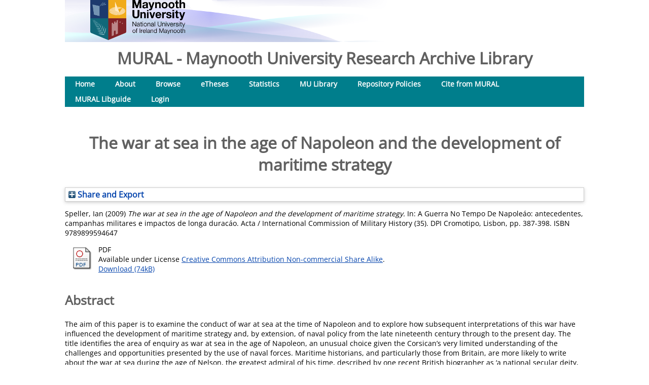

--- FILE ---
content_type: text/html; charset=utf-8
request_url: https://mural.maynoothuniversity.ie/id/eprint/3844/
body_size: 36400
content:
<!DOCTYPE html>
<html xmlns="http://www.w3.org/1999/xhtml">
  <head>
    <meta http-equiv="X-UA-Compatible" content="IE=edge" />
    <title> The war at sea in the age of Napoleon and the development of maritime strategy  - MURAL - Maynooth University Research Archive Library </title>
    <link rel="icon" href="/favicon.ico" type="image/x-icon" />
    <link rel="shortcut icon" href="/favicon.ico" type="image/x-icon" />
    <meta name="eprints.eprintid" content="3844" />
<meta name="eprints.rev_number" content="11" />
<meta name="eprints.eprint_status" content="archive" />
<meta name="eprints.userid" content="181" />
<meta name="eprints.dir" content="disk0/00/00/38/44" />
<meta name="eprints.datestamp" content="2012-09-05 15:15:00" />
<meta name="eprints.lastmod" content="2025-03-05 12:28:16" />
<meta name="eprints.status_changed" content="2012-09-05 15:15:00" />
<meta name="eprints.type" content="book_section" />
<meta name="eprints.metadata_visibility" content="show" />
<meta name="eprints.creators_name" content="Speller, Ian" />
<meta name="eprints.title" content="The war at sea in the age of Napoleon and the development of maritime strategy" />
<meta name="eprints.ispublished" content="pub" />
<meta name="eprints.subjects" content="hmnt-hstr" />
<meta name="eprints.divisions" content="dept_his" />
<meta name="eprints.keywords" content="marine warfare; Napoleon; maritime strategy; naval policy; nineteenth century;" />
<meta name="eprints.note" content="XXXV Congresso Internacional De História Militar" />
<meta name="eprints.abstract" content="The aim of this paper is to examine the conduct of war at sea at the time of Napoleon and to explore how subsequent interpretations of this war have influenced the development of maritime strategy and, by extension, of naval policy from the late nineteenth century through to the present day. The title identifies the area of enquiry as war at sea in the age of Napoleon, an unusual choice given the Corsican’s very limited understanding of the challenges and opportunities presented by the use of naval forces. Maritime historians, and particularly those from Britain, are more likely to write about the war at sea during the age of Nelson, the greatest admiral of his time, described by one recent British biographer as ‘a national secular deity, the god of war for troubled times, the last resort against overwhelming odds, guardian against tyranny’.2 The title was, however, chosen for a reason. It was chosen to emphasize that war at sea is about more than just war at sea. Events at sea matter only insofar as they have an impact on the land as it is there that people live and where great issues between nations are decided. One cannot understand war at sea unless one understands the role played by fleets, squadrons and ships, but this on its own is not enough. A mature understanding of the role of maritime power in these wars requires one to look at more than the clash of great fleets and to question the extent to which events at sea had an impact on the outcome of the war." />
<meta name="eprints.date" content="2009" />
<meta name="eprints.publisher" content="DPI Cromotipo" />
<meta name="eprints.full_text_status" content="public" />
<meta name="eprints.series" content="Acta / International Commission of Military History" />
<meta name="eprints.number" content="35" />
<meta name="eprints.place_of_pub" content="Lisbon" />
<meta name="eprints.pagerange" content="387-398" />
<meta name="eprints.department" content="History" />
<meta name="eprints.refereed" content="TRUE" />
<meta name="eprints.isbn" content="9789899594647" />
<meta name="eprints.book_title" content="A Guerra No Tempo De Napoleáo: antecedentes, campanhas militares e impactos de longa duracáo" />
<meta name="eprints.editors_name" content="Polonia, Amelia" />
<meta name="eprints.citation" content="  Speller, Ian  (2009) The war at sea in the age of Napoleon and the development of maritime strategy.   In:  A Guerra No Tempo De Napoleáo: antecedentes, campanhas militares e impactos de longa duracáo.    Acta / International Commission of Military History  (35).  DPI Cromotipo, Lisbon, pp. 387-398.  ISBN 9789899594647     " />
<meta name="eprints.document_url" content="https://mural.maynoothuniversity.ie/id/eprint/3844/1/IS_War_At_Sea.pdf" />
<link href="http://purl.org/DC/elements/1.0/" rel="schema.DC" />
<meta name="DC.relation" content="https://mural.maynoothuniversity.ie/id/eprint/3844/" />
<meta name="DC.title" content="The war at sea in the age of Napoleon and the development of maritime strategy" />
<meta name="DC.creator" content="Speller, Ian" />
<meta name="DC.subject" content="History" />
<meta name="DC.description" content="The aim of this paper is to examine the conduct of war at sea at the time of Napoleon and to explore how subsequent interpretations of this war have influenced the development of maritime strategy and, by extension, of naval policy from the late nineteenth century through to the present day. The title identifies the area of enquiry as war at sea in the age of Napoleon, an unusual choice given the Corsican’s very limited understanding of the challenges and opportunities presented by the use of naval forces. Maritime historians, and particularly those from Britain, are more likely to write about the war at sea during the age of Nelson, the greatest admiral of his time, described by one recent British biographer as ‘a national secular deity, the god of war for troubled times, the last resort against overwhelming odds, guardian against tyranny’.2 The title was, however, chosen for a reason. It was chosen to emphasize that war at sea is about more than just war at sea. Events at sea matter only insofar as they have an impact on the land as it is there that people live and where great issues between nations are decided. One cannot understand war at sea unless one understands the role played by fleets, squadrons and ships, but this on its own is not enough. A mature understanding of the role of maritime power in these wars requires one to look at more than the clash of great fleets and to question the extent to which events at sea had an impact on the outcome of the war." />
<meta name="DC.publisher" content="DPI Cromotipo" />
<meta name="DC.contributor" content="Polonia, Amelia" />
<meta name="DC.date" content="2009" />
<meta name="DC.type" content="Book Section" />
<meta name="DC.type" content="PeerReviewed" />
<meta name="DC.format" content="application/pdf" />
<meta name="DC.language" content="en" />
<meta name="DC.rights" content="cc_by_nc_sa" />
<meta name="DC.identifier" content="https://mural.maynoothuniversity.ie/id/eprint/3844/1/IS_War_At_Sea.pdf" />
<meta name="DC.identifier" content="  Speller, Ian  (2009) The war at sea in the age of Napoleon and the development of maritime strategy.   In:  A Guerra No Tempo De Napoleáo: antecedentes, campanhas militares e impactos de longa duracáo.    Acta / International Commission of Military History  (35).  DPI Cromotipo, Lisbon, pp. 387-398.  ISBN 9789899594647     " />
<!-- Highwire Press meta tags -->
<meta name="citation_title" content="The war at sea in the age of Napoleon and the development of maritime strategy" />
<meta name="citation_author" content="Speller, Ian" />
<meta name="citation_online_date" content="2012/09/05" />
<meta name="citation_isbn" content="9789899594647" />
<meta name="citation_issue" content="35" />
<meta name="citation_firstpage" content="387" />
<meta name="citation_lastpage" content="398" />
<meta name="citation_pdf_url" content="https://mural.maynoothuniversity.ie/id/eprint/3844/1/IS_War_At_Sea.pdf" />
<meta name="citation_date" content="2012/09/05" />
<meta name="citation_book_title" content="A Guerra No Tempo De Napoleáo: antecedentes, campanhas militares e impactos de longa duracáo" />
<meta name="citation_series_title" content="Acta / International Commission of Military History" />
<meta name="citation_publisher" content="DPI Cromotipo" />
<meta name="citation_abstract" content="The aim of this paper is to examine the conduct of war at sea at the time of Napoleon and to explore how subsequent interpretations of this war have influenced the development of maritime strategy and, by extension, of naval policy from the late nineteenth century through to the present day. The title identifies the area of enquiry as war at sea in the age of Napoleon, an unusual choice given the Corsican’s very limited understanding of the challenges and opportunities presented by the use of naval forces. Maritime historians, and particularly those from Britain, are more likely to write about the war at sea during the age of Nelson, the greatest admiral of his time, described by one recent British biographer as ‘a national secular deity, the god of war for troubled times, the last resort against overwhelming odds, guardian against tyranny’.2 The title was, however, chosen for a reason. It was chosen to emphasize that war at sea is about more than just war at sea. Events at sea matter only insofar as they have an impact on the land as it is there that people live and where great issues between nations are decided. One cannot understand war at sea unless one understands the role played by fleets, squadrons and ships, but this on its own is not enough. A mature understanding of the role of maritime power in these wars requires one to look at more than the clash of great fleets and to question the extent to which events at sea had an impact on the outcome of the war." />
<meta name="citation_language" content="en" />
<meta name="citation_editor" content="Polonia, Amelia" />
<meta name="citation_keywords" content="marine warfare; Napoleon; maritime strategy; naval policy; nineteenth century; History" />
<!-- PRISM meta tags -->
<link href="https://www.w3.org/submissions/2020/SUBM-prism-20200910/" rel="schema.prism" />
<meta name="prism.dateReceived" content="2012-09-05T15:15:00" />
<meta name="prism.modificationDate" content="2025-03-05T12:28:16" />
<meta name="prism.pageRange" content="387-398" />
<meta name="prism.startingPage" content="387" />
<meta name="prism.endingPage" content="398" />
<meta name="prism.isbn" content="9789899594647" />
<meta name="prism.number" content="35" />
<meta name="prism.seriesTitle" content="Acta / International Commission of Military History" />
<meta name="prism.keyword" content="marine warfare" />
<meta name="prism.keyword" content="Napoleon" />
<meta name="prism.keyword" content="maritime strategy" />
<meta name="prism.keyword" content="naval policy" />
<meta name="prism.keyword" content="nineteenth century" />
<meta name="prism.keyword" content="History" />
<link href="https://mural.maynoothuniversity.ie/id/eprint/3844/" rel="canonical" />
<link title="Data Cite XML" type="application/xml; charset=utf-8" href="https://mural.maynoothuniversity.ie/cgi/export/eprint/3844/DataCiteXML/mu-eprint-3844.xml" rel="alternate" />
<link title="HTML Citation" type="text/html; charset=utf-8" href="https://mural.maynoothuniversity.ie/cgi/export/eprint/3844/HTML/mu-eprint-3844.html" rel="alternate" />
<link title="EP3 XML with Files Embedded" type="application/vnd.eprints.data+xml; charset=utf-8; files=&quot;base64&quot;" href="https://mural.maynoothuniversity.ie/cgi/export/eprint/3844/XMLFiles/mu-eprint-3844.xml" rel="alternate" />
<link title="EP3 XML" type="application/vnd.eprints.data+xml; charset=utf-8" href="https://mural.maynoothuniversity.ie/cgi/export/eprint/3844/XML/mu-eprint-3844.xml" rel="alternate" />
<link title="Grid (abstract)" href="https://mural.maynoothuniversity.ie/cgi/export/eprint/3844/Grid/mu-eprint-3844.txt" rel="alternate" />
<link title="Dublin Core" type="text/plain; charset=utf-8" href="https://mural.maynoothuniversity.ie/cgi/export/eprint/3844/DC/mu-eprint-3844.txt" rel="alternate" />
<link title="MPEG-21 DIDL" type="text/xml; charset=utf-8" href="https://mural.maynoothuniversity.ie/cgi/export/eprint/3844/DIDL/mu-eprint-3844.xml" rel="alternate" />
<link title="ASCII Citation" type="text/plain; charset=utf-8" href="https://mural.maynoothuniversity.ie/cgi/export/eprint/3844/Text/mu-eprint-3844.txt" rel="alternate" />
<link title="JSON" type="application/json; charset=utf-8" href="https://mural.maynoothuniversity.ie/cgi/export/eprint/3844/JSON/mu-eprint-3844.js" rel="alternate" />
<link title="OPENAIRE" type="application/xml; charset=utf-8" href="https://mural.maynoothuniversity.ie/cgi/export/eprint/3844/OPENAIRE/mu-eprint-3844.xml" rel="alternate" />
<link title="Simple Metadata" type="text/plain; charset=utf-8" href="https://mural.maynoothuniversity.ie/cgi/export/eprint/3844/Simple/mu-eprint-3844.txt" rel="alternate" />
<link title="OpenURL ContextObject in Span" type="text/plain; charset=utf-8" href="https://mural.maynoothuniversity.ie/cgi/export/eprint/3844/COinS/mu-eprint-3844.txt" rel="alternate" />
<link title="EndNote" type="text/plain; charset=utf-8" href="https://mural.maynoothuniversity.ie/cgi/export/eprint/3844/EndNote/mu-eprint-3844.enw" rel="alternate" />
<link title="Multiline CSV (Staff)" type="text/csv; charset=utf-8" href="https://mural.maynoothuniversity.ie/cgi/export/eprint/3844/MultilineCSV/mu-eprint-3844.csv" rel="alternate" />
<link title="BibTeX" type="text/plain; charset=utf-8" href="https://mural.maynoothuniversity.ie/cgi/export/eprint/3844/BibTeX/mu-eprint-3844.bib" rel="alternate" />
<link title="RDF+N3" type="text/n3" href="https://mural.maynoothuniversity.ie/cgi/export/eprint/3844/RDFN3/mu-eprint-3844.n3" rel="alternate" />
<link title="Multiline CSV" type="text/csv; charset=utf-8" href="https://mural.maynoothuniversity.ie/cgi/export/eprint/3844/CSV/mu-eprint-3844.csv" rel="alternate" />
<link title="Atom" type="application/atom+xml;charset=utf-8" href="https://mural.maynoothuniversity.ie/cgi/export/eprint/3844/Atom/mu-eprint-3844.xml" rel="alternate" />
<link title="METS" type="text/xml; charset=utf-8" href="https://mural.maynoothuniversity.ie/cgi/export/eprint/3844/METS/mu-eprint-3844.xml" rel="alternate" />
<link title="Refer" type="text/plain" href="https://mural.maynoothuniversity.ie/cgi/export/eprint/3844/Refer/mu-eprint-3844.refer" rel="alternate" />
<link title="RDF+N-Triples" type="text/plain" href="https://mural.maynoothuniversity.ie/cgi/export/eprint/3844/RDFNT/mu-eprint-3844.nt" rel="alternate" />
<link title="RDF+XML" type="application/rdf+xml" href="https://mural.maynoothuniversity.ie/cgi/export/eprint/3844/RDFXML/mu-eprint-3844.rdf" rel="alternate" />
<link title="OpenURL ContextObject" type="text/xml; charset=utf-8" href="https://mural.maynoothuniversity.ie/cgi/export/eprint/3844/ContextObject/mu-eprint-3844.xml" rel="alternate" />
<link title="MODS" type="text/xml; charset=utf-8" href="https://mural.maynoothuniversity.ie/cgi/export/eprint/3844/MODS/mu-eprint-3844.xml" rel="alternate" />
<link title="Reference Manager" type="text/plain" href="https://mural.maynoothuniversity.ie/cgi/export/eprint/3844/RIS/mu-eprint-3844.ris" rel="alternate" />
<link rel="Top" href="https://mural.maynoothuniversity.ie/" />
    <link rel="Sword" href="https://mural.maynoothuniversity.ie/sword-app/servicedocument" />
    <link rel="SwordDeposit" href="https://mural.maynoothuniversity.ie/id/contents" />
    <link type="text/html" rel="Search" href="https://mural.maynoothuniversity.ie/cgi/search" />
    <link type="application/opensearchdescription+xml" title="MURAL - Maynooth University Research Archive Library " rel="Search" href="https://mural.maynoothuniversity.ie/cgi/opensearchdescription" />
    <script type="text/javascript" src="https://www.google.com/jsapi">
//padder
</script><script type="text/javascript">
// <![CDATA[
google.charts.load("current", {packages:["corechart", "geochart"]});
// ]]></script><script type="text/javascript">
// <![CDATA[
var eprints_http_root = "https://mural.maynoothuniversity.ie";
var eprints_http_cgiroot = "https://mural.maynoothuniversity.ie/cgi";
var eprints_oai_archive_id = "mural.maynoothuniversity.ie";
var eprints_logged_in = false;
var eprints_logged_in_userid = 0; 
var eprints_logged_in_username = ""; 
var eprints_logged_in_usertype = ""; 
var eprints_lang_id = "en";
// ]]></script>
    <style type="text/css">.ep_logged_in { display: none }</style>
    <link type="text/css" rel="stylesheet" href="/style/auto-3.4.6.css?1768498072" />
    <script type="text/javascript" src="/javascript/auto-3.4.6.js?1762773531">
//padder
</script>
    <!--[if lte IE 6]>
        <link rel="stylesheet" type="text/css" href="/style/ie6.css" />
   <![endif]-->
    <meta content="EPrints 3.4.6" name="Generator" />
    <meta http-equiv="Content-Type" content="text/html; charset=UTF-8" />
    <meta http-equiv="Content-Language" content="en" />
    
  </head>
  <body>
    
     <div class="ep_tm_header ep_noprint">
    <!--RU  replace the following div to point to University rather than eprints home page  
         <div class="ep_tm_site_logo">
           <a href="{$config{frontpage}}" title="{phrase('archive_name')}">
            <img alt="{phrase('archive_name')}" src="{$config{rel_path}}{$config{site_logo}}"/>
          </a>
        </div> 
     RU -->
   <!--RU new div to poin to university home page-->
      <div class="ep_tm_site_logo">
        <!--img alt="OA week" src="{$config{rel_path}}/images/OAWeek2018BannerOriginal.png"/-->
        <a href="http://www.maynoothuniversity.ie" title="Maynooth University">
          <img alt="Maynooth University" src="/images/sitelogo.png" />
        </a>
      </div> <!--RU new div ends-->
     
     <!--RU <ul> the menu bar has been moved to the page content rather than part of pagetop	
      </ul> -->
<!--RU the search box and login stagtus is commented out here as it will be placed only in the index page-->
    <!-- <table class="ep_tm_searchbar">
        <tr>
          <td align="left">
            <epc:pin ref="login_status"/>
          </td>
          <td align="right" style="white-space: nowrap">
            <epc:pin ref="languages"/>
            <form method="get" accept-charset="utf-8" action="{$config{http_cgiurl}}/search" style="display:inline">
              <input class="ep_tm_searchbarbox" size="20" type="text" name="q"/>
              <input class="ep_tm_searchbarbutton" value="{phrase('lib/searchexpression:action_search')}" type="submit" name="_action_search"/>
              <input type="hidden" name="_action_search" value="Search"/>
              <input type="hidden" name="_order" value="bytitle"/>
              <input type="hidden" name="basic_srchtype" value="ALL"/>
              <input type="hidden" name="_satisfyall" value="ALL"/>
            </form>
          </td>
        </tr>
      </table>-->
 <!--RU hiding of search box and status bar ends-->
  </div>
<!--RU add archive neme here to bring it above menu bar--> 
<h1 align="left">MURAL - Maynooth University Research Archive Library </h1> 
<!--RU archive name add ends-->
 <div>
  <div class="ep_tm_page_content">          
<!--RU bring in the menu bar here except search box which will be put in the index.xpage-->
   <ul class="ep_tm_menu">
        <li>
          <a href="https://mural.maynoothuniversity.ie">
            Home
          </a>
        </li>
        <li>
          <a href="https://mural.maynoothuniversity.ie/information.html">
            About
          </a>
        </li>
        <li>
          <a href="https://mural.maynoothuniversity.ie/view/" menu="ep_tm_menu_browse">
            Browse
          </a>
          <ul id="ep_tm_menu_browse" style="display:none;">
            <li>
              <a href="https://mural.maynoothuniversity.ie/view/year/">
                Browse by 
                Year
              </a>
            </li>
       <!--RU commenting out subject view since we do not have it-->
             <!--li>
               <a href="{$config{http_url}}/view/subjects/">
                <epc:phrase ref="bin/generate_views:indextitleprefix"/>
                <epc:phrase ref="viewname_eprint_subjects"/>
              </a>
            </li-->
       <!--RU comment end-->
            <li>
              <a href="https://mural.maynoothuniversity.ie/view/divisions/">
                Browse by 
                Academic Unit
              </a>
            </li>
            <li>
              <a href="https://mural.maynoothuniversity.ie/view/creators/">
                Browse by 
                Author
              </a>
            </li>
          </ul>
        </li>
        <!--RU adding one li for ethesis-->
        <li>
            <a href="https://mural.maynoothuniversity.ie/ethesis/">
              eTheses
          </a>
        </li>
        <!--RU li for ethesis ends-->
        <!--RU adding one li for IRstat-->
        <li>
            <a href="https://mural.maynoothuniversity.ie/cgi/stats/report/">
              Statistics
          </a>
        </li>
        <!--RU li for IRstat ends-->
        <!--RU addition for MU library link-->
        <li>
            <a href="https://www.maynoothuniversity.ie/library">
              MU Library
          </a>
        </li>
        <!--RU li for MU Library ends-->
        <!--RU add li for repo policies-->
        <li>
            <a href="https://nuim.libguides.com/openaccess/OAMandate">
              Repository Policies
          </a>
        </li>
        <!--RU add for repo policy end-->
	 <!--RU li for Cite from MURAL-->
        <li>
           <a href="https://nuim.libguides.com/mural/citingMURAL">
              Cite from MURAL
          </a>
        </li>
     <!-- RU add for Cite from MURAL ends -->
	<!--RU for libguides-->
	 <li>
            <a href="http://nuim.libguides.com/mural">
           MURAL Libguide
          </a>
        </li>

	<!--RU libguides end-->
	<!--RU add li for login-->
	<li>
           <a href="https://mural.maynoothuniversity.ie/cgi/users/home/">
            Login	     
	   </a>	   
        </li>
      <!--RU li for login ends-->
	 
     </ul>
	
	<div>
	
	 <ul id="ep_tm_menu_tools" class="ep_tm_key_tools"></ul><!--RU need this to show the status bar when logged in. The status bar has been modified in dynamic_template.pl at /opt/eprints3/archives/nuimeprn/cfg/cfg.d-->
        
	</div>
        

	
<br /><br /> <!--RU create space between menu bar and title-->
	<!--RU the title of page goes after the menu bar-->
	 <h1 class="ep_tm_pagetitle">
          

The war at sea in the age of Napoleon and the development of maritime strategy


        </h1>
       <!--RU title below menu bar ends-->
<br /> <!--RU create space between title and the rest of the page-->

<!-- RU bringing in menu bar under archive name ends-->
<!--	<div> --> <!--RU a new div set to give a description about MURAL-->
<!--	  MURAL is IR of MU and St.Patrics college. -->
<!--	</div> -->
        <div class="ep_summary_content"><div class="ep_summary_content_top"><div id="ep_summary_box_1" class="ep_summary_box ep_plugin_summary_box_tools"><div class="ep_summary_box_title"><div class="ep_no_js">Share and Export</div><div id="ep_summary_box_1_colbar" class="ep_only_js" style="display: none"><a onclick="EPJS_blur(event); EPJS_toggleSlideScroll('ep_summary_box_1_content',true,'ep_summary_box_1');EPJS_toggle('ep_summary_box_1_colbar',true);EPJS_toggle('ep_summary_box_1_bar',false);return false" class="ep_box_collapse_link" href="#"><img alt="-" border="0" src="/style/images/minus.png" /> Share and Export</a></div><div id="ep_summary_box_1_bar" class="ep_only_js"><a onclick="EPJS_blur(event); EPJS_toggleSlideScroll('ep_summary_box_1_content',false,'ep_summary_box_1');EPJS_toggle('ep_summary_box_1_colbar',false);EPJS_toggle('ep_summary_box_1_bar',true);return false" class="ep_box_collapse_link" href="#"><img alt="+" border="0" src="/style/images/plus.png" /> Share and Export</a></div></div><div id="ep_summary_box_1_content" class="ep_summary_box_body" style="display: none"><div id="ep_summary_box_1_content_inner"><div style="margin-bottom: 1em" class="ep_block"><form accept-charset="utf-8" method="get" action="https://mural.maynoothuniversity.ie/cgi/export_redirect">
  <input name="eprintid" id="eprintid" value="3844" type="hidden" />
  <select name="format" aria-labelledby="box_tools_export_button">
    <option value="Text">ASCII Citation</option>
    <option value="Atom">Atom</option>
    <option value="BibTeX">BibTeX</option>
    <option value="DC">Dublin Core</option>
    <option value="XML">EP3 XML</option>
    <option value="XMLFiles">EP3 XML with Files Embedded</option>
    <option value="EndNote">EndNote</option>
    <option value="Grid">Grid (abstract)</option>
    <option value="HTML">HTML Citation</option>
    <option value="METS">METS</option>
    <option value="MODS">MODS</option>
    <option value="DIDL">MPEG-21 DIDL</option>
    <option value="CSV">Multiline CSV</option>
    <option value="MultilineCSV">Multiline CSV (Staff)</option>
    <option value="ContextObject">OpenURL ContextObject</option>
    <option value="COinS">OpenURL ContextObject in Span</option>
    <option value="RDFNT">RDF+N-Triples</option>
    <option value="RDFN3">RDF+N3</option>
    <option value="RDFXML">RDF+XML</option>
    <option value="Refer">Refer</option>
    <option value="RIS">Reference Manager</option>
    <option value="Simple">Simple Metadata</option>
    <option value="DataCiteXML">Data Cite XML</option>
    <option value="JSON">JSON</option>
    <option value="OPENAIRE">OPENAIRE</option>
  </select>
  <input id="box_tools_export_button" value="Export" class="ep_form_action_button" type="submit" />
</form></div><div class="addtoany_share_buttons"><a target="_blank" href="https://www.addtoany.com/share?linkurl=https://mural.maynoothuniversity.ie/id/eprint/3844&amp;title=The war at sea in the age of Napoleon and the development of maritime strategy"><img alt="Add to Any" class="ep_form_action_button" src="/images/shareicon/a2a.svg" /></a><a target="_blank" href="https://www.addtoany.com/add_to/twitter?linkurl=https://mural.maynoothuniversity.ie/id/eprint/3844&amp;linkname=The war at sea in the age of Napoleon and the development of maritime strategy"><img alt="Add to Twitter" class="ep_form_action_button" src="/images/shareicon/twitter.svg" /></a><a target="_blank" href="https://www.addtoany.com/add_to/facebook?linkurl=https://mural.maynoothuniversity.ie/id/eprint/3844&amp;linkname=The war at sea in the age of Napoleon and the development of maritime strategy"><img alt="Add to Facebook" class="ep_form_action_button" src="/images/shareicon/facebook.svg" /></a><a target="_blank" href="https://www.addtoany.com/add_to/linkedin?linkurl=https://mural.maynoothuniversity.ie/id/eprint/3844&amp;linkname=The war at sea in the age of Napoleon and the development of maritime strategy"><img alt="Add to Linkedin" class="ep_form_action_button" src="/images/shareicon/linkedin.svg" /></a><a target="_blank" href="https://www.addtoany.com/add_to/pinterest?linkurl=https://mural.maynoothuniversity.ie/id/eprint/3844&amp;linkname=The war at sea in the age of Napoleon and the development of maritime strategy"><img alt="Add to Pinterest" class="ep_form_action_button" src="/images/shareicon/pinterest.svg" /></a><a target="_blank" href="https://www.addtoany.com/add_to/email?linkurl=https://mural.maynoothuniversity.ie/id/eprint/3844&amp;linkname=The war at sea in the age of Napoleon and the development of maritime strategy"><img alt="Add to Email" class="ep_form_action_button" src="/images/shareicon/email.svg" /></a><a target="_blank" href="https://www.addtoany.com/add_to/mendeley?linkurl=https://mural.maynoothuniversity.ie/id/eprint/3844&amp;linkname=The war at sea in the age of Napoleon and the development of maritime strategy"><img alt="Add to Mendeley" class="ep_form_action_button" src="/images/shareicon/mendeley.svg" /></a></div></div></div></div></div><div class="ep_summary_content_left"></div><div class="ep_summary_content_right"></div><div class="ep_summary_content_main">

  <p style="margin-bottom: 1em">
    


    <span class="person_name">Speller, Ian</span>
  

(2009)

<em>The war at sea in the age of Napoleon and the development of maritime strategy.</em>


    
      In: 
      A Guerra No Tempo De Napoleáo: antecedentes, campanhas militares e impactos de longa duracáo.
    
    
    
      Acta / International Commission of Military History
       (35).
    
    DPI Cromotipo, Lisbon, pp. 387-398.
     ISBN 9789899594647
  


  



  </p>

  

  

    
  
    
      
      <div>
        
          <div class="ep_summary_page_document">
            <span><a class="ep_document_link" href="https://mural.maynoothuniversity.ie/id/eprint/3844/1/IS_War_At_Sea.pdf"><img alt="[thumbnail of IS_War_At_Sea.pdf]" title="IS_War_At_Sea.pdf" border="0" class="ep_doc_icon" src="https://mural.maynoothuniversity.ie/style/images/fileicons/application_pdf.png" /></a></span>
            <span>
              

<!-- document citation -->


<span class="ep_document_citation">
<span class="document_format">PDF</span>

<!-- MU-21, minor item changes - remove filename from item view -->
<!-- <epc:if test="main"><br/><span class="document_filename"><epc:print expr="main"/></span></epc:if> -->



  <br />Available under License <a href="http://creativecommons.org/licenses/by-nc-sa/3.0/">Creative Commons Attribution Non-commercial Share Alike</a>.

</span>

<br />
              <a href="https://mural.maynoothuniversity.ie/id/eprint/3844/1/IS_War_At_Sea.pdf" class="ep_document_link">Download (74kB)</a>
              
			  
			  
              
  
              <ul>
              
              </ul>
            </span>
          </div>
        
      </div>
      <div class="ep_summary_page_document"></div>
    

  

  

  
    <h2>Abstract</h2>
    <div style="text-align: left; margin: 1em auto 0em auto">The aim of this paper is to examine the conduct of war at sea at the time of Napoleon and to explore how subsequent interpretations of this war have influenced the development of maritime strategy and, by extension, of naval policy from the late nineteenth century through to the present day. The title identifies the area of enquiry as war at sea in the age of Napoleon, an unusual choice given the Corsican’s very limited understanding of the challenges and opportunities presented by the use of naval forces. Maritime historians, and particularly those from Britain, are more likely to write about the war at sea during the age of Nelson, the greatest admiral of his time, described by one recent British biographer as ‘a national secular deity, the god of war for troubled times, the last resort against overwhelming odds, guardian against tyranny’.2 The title was, however, chosen for a reason. It was chosen to emphasize that war at sea is about more than just war at sea. Events at sea matter only insofar as they have an impact on the land as it is there that people live and where great issues between nations are decided. One cannot understand war at sea unless one understands the role played by fleets, squadrons and ships, but this on its own is not enough. A mature understanding of the role of maritime power in these wars requires one to look at more than the clash of great fleets and to question the extent to which events at sea had an impact on the outcome of the war.</div>
  

  <table style="margin-bottom: 1em; margin-top: 1em;" cellpadding="3">
    <tr>
      <th align="right">Item Type:</th>
      <td>
        Book Section
        
        
        
      </td>
    </tr>
    
    
      
    
      
        <tr>
          <th align="right">Additional Information:</th>
          <td valign="top">XXXV Congresso Internacional De História Militar</td>
        </tr>
      
    
      
        <tr>
          <th align="right">Keywords:</th>
          <td valign="top">marine warfare; Napoleon; maritime strategy; naval policy; nineteenth century;</td>
        </tr>
      
    
      
        <tr>
          <th align="right">Academic Unit:</th>
          <td valign="top"><a href="https://mural.maynoothuniversity.ie/view/divisions/fac=5Fart.html">Faculty of Arts,Celtic Studies and Philosophy</a> &gt; <a href="https://mural.maynoothuniversity.ie/view/divisions/dept=5Fhis.html">History</a></td>
        </tr>
      
    
      
        <tr>
          <th align="right">Item ID:</th>
          <td valign="top">3844</td>
        </tr>
      
    
      
    
      
        <tr>
          <th align="right">Depositing User:</th>
          <td valign="top">

<a href="https://mural.maynoothuniversity.ie/cgi/users/home?screen=User::View&amp;userid=181"><span class="ep_name_citation"><span class="person_name">Ian Speller</span></span></a>

</td>
        </tr>
      
    
      
        <tr>
          <th align="right">Date Deposited:</th>
          <td valign="top">05 Sep 2012 15:15</td>
        </tr>
      
    
      
    
      
        <tr>
          <th align="right">Publisher:</th>
          <td valign="top">DPI Cromotipo</td>
        </tr>
      
    
      
        <tr>
          <th align="right">Refereed:</th>
          <td valign="top">Yes</td>
        </tr>
      
    
      
    
      
    

    <!-- MU-21, minor item changes - remove URI from summary page -->

    <tr> 
      <th align="right">Use Licence:</th>
      <td valign="top">This item is available under a Creative Commons Attribution Non Commercial Share Alike Licence (CC BY-NC-SA). Details of this licence are available
        <a href="https://creativecommons.org/licenses/by-nc-sa/4.0/deed.en/">here</a>
      </td>
    </tr>
  </table>

  
  

  
<h2 class="irstats2_summary_page_header">Downloads</h2>
<div class="irstats2_summary_page_container">
<p>Downloads per month over past year</p>
<div id="irstats2_summary_page_downloads" class="irstats2_graph"></div>
<!--<p style="text-align:center"><a href="#" id="irstats2_summary_page:link">View more statistics</a></p>-->
</div>
<script type="text/javascript">

	google.setOnLoadCallback( function(){ drawChart_eprint( '3844' ) } );
	
	function drawChart_eprint( irstats2_summary_page_eprintid ){ 

		/* $( 'irstats2_summary_page:link' ).setAttribute( 'href', '/cgi/stats/report/eprint/' + irstats2_summary_page_eprintid ); */

		new EPJS_Stats_GoogleGraph ( {
			'context': {
				'range':'1y',
				'set_name': 'eprint',
				'set_value': irstats2_summary_page_eprintid,
				'datatype':'downloads'
			},
			'options': {
				'container_id': 'irstats2_summary_page_downloads', 'date_resolution':'month','graph_type':'column'
			}
		} );
	}

</script>


  
<h3>Origin of downloads</h3>
<div id="irstats2_summary_page_countries" class="irstats2_google_geochart"></div>
<script type="text/javascript">
    google.setOnLoadCallback(function(){
        var irstats2_summary_page_eprintid = '3844';

        new EPJS_Stats_GoogleGeoChart ( { 
            'context': {
                'range':'1y',
                'set_name': 'eprint',
                'set_value': irstats2_summary_page_eprintid,
                'datatype':'countries'
            }, 
            'options': {
                'container_id': 'irstats2_summary_page_countries'
                } 
        } );
    }); 
</script>


  <!-- MU-21, minor item changes - move repo login below altmetric -->
  

  
    <h2 id="actions">Repository Staff Only (login required)</h2>
    <dl class="ep_summary_page_actions">
    
      <dt><a href="/cgi/users/home?screen=EPrint%3A%3AView&amp;eprintid=3844"><img alt="Item control page" role="button" title="Item control page button" class="ep_form_action_icon" src="/style/images/action_view.png" /></a></dt>
      <dd>Item control page</dd>
    
    </dl>
  



</div><div class="ep_summary_content_bottom"></div><div class="ep_summary_content_after"></div></div>
     </div>
   </div>

    <div class="ep_tm_footer ep_noprint">
      <div class="ep_tm_eprints_logo">
        <a href="http://eprints.org/software/">
          <img alt="EPrints Logo" src="/images/eprintslogo.png" />
        </a>
      </div>
      <span>MURAL - Maynooth University Research Archive Library  is powered by <em><a href="http://eprints.org/software/">EPrints 3.4</a></em> which is developed by the <a href="https://www.ecs.soton.ac.uk/">School of Electronics and Computer Science</a> at the University of Southampton. <a href="/eprints/">About EPrints</a> | <a href="/accessibility/">Accessibility</a></span>
    </div>
  </body>
</html>